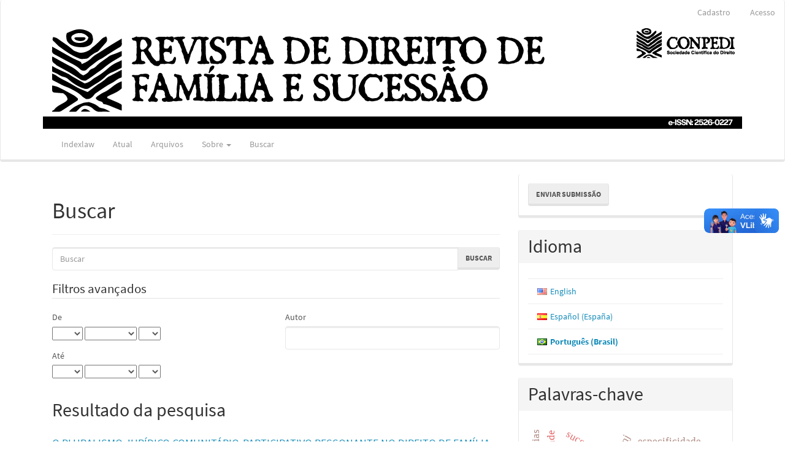

--- FILE ---
content_type: text/html; charset=utf-8
request_url: https://indexlaw.org/index.php/direitofamilia/search?subject=Direito%20de%20fam%C3%ADlia
body_size: 48405
content:


<!DOCTYPE html>
<html lang="pt-BR" xml:lang="pt-BR">
<head>
	<meta charset="utf-8">
	<meta name="viewport" content="width=device-width, initial-scale=1.0">
	<title>
		Buscar
							| Revista de Direito de Família e Sucessão
			</title>

	
<meta name="generator" content="Open Journal Systems 3.3.0.18">
<link rel="alternate" type="application/atom+xml" href="https://indexlaw.org/index.php/direitofamilia/gateway/plugin/WebFeedGatewayPlugin/atom">
<link rel="alternate" type="application/rdf+xml" href="https://indexlaw.org/index.php/direitofamilia/gateway/plugin/WebFeedGatewayPlugin/rss">
<link rel="alternate" type="application/rss+xml" href="https://indexlaw.org/index.php/direitofamilia/gateway/plugin/WebFeedGatewayPlugin/rss2">
	<link rel="stylesheet" href="https://indexlaw.org/index.php/direitofamilia/$$$call$$$/page/page/css?name=bootstrapTheme-lumen" type="text/css" /><link rel="stylesheet" href="https://indexlaw.org/plugins/generic/doiInSummary/styles/doi.css?v=3.3.0.18" type="text/css" /><link rel="stylesheet" href="https://indexlaw.org/plugins/generic/mostViewed/css/mostViewed.css?v=3.3.0.18" type="text/css" /><link rel="stylesheet" href="https://indexlaw.org/plugins/generic/citations/css/citations.css?v=3.3.0.18" type="text/css" />
</head>
<body class="pkp_page_search pkp_op_index has_site_logo">
	<div class="pkp_structure_page">

		<nav id="accessibility-nav" class="sr-only" role="navigation" aria-label="Acesso rápido para o conteúdo da página">
			<ul>
			  <li><a href="#main-navigation">Navegação Principal</a></li>
			  <li><a href="#main-content">Conteúdo principal</a></li>
			  <li><a href="#sidebar">Barra Lateral</a></li>
			</ul>
		</nav>

				<header class="navbar navbar-default" id="headerNavigationContainer" role="banner">

																 									 
			<div class="container-fluid">
				<div class="row align-items-center">
					<nav aria-label="Navegação do Usuário">
							<ul id="navigationUser" class="nav nav-pills tab-list pull-right">
														<li class=" menu-item-290">
				<a href="https://indexlaw.org/index.php/direitofamilia/user/register">
					Cadastro
									</a>
							</li>
														<li class=" menu-item-291">
				<a href="https://indexlaw.org/index.php/direitofamilia/login">
					Acesso
									</a>
							</li>
										</ul>

					</nav>
					<div class="col text-center">
							<img class="img-responsive center-block" alt="Indexlaw" src="https://indexlaw.org/public/journals/35/pageHeaderLogoImage_pt_BR.png"> 					</div><!-- .col -->
				</div><!-- .row -->
			</div><!-- .container-fluid -->

			<div class="container-fluid">

				<div class="navbar-header">

										<button type="button" class="navbar-toggle collapsed" data-toggle="collapse" data-target="#nav-menu" aria-expanded="false" aria-controls="nav-menu">
						<span class="sr-only">Toggle navigation</span>
						<span class="icon-bar"></span>
						<span class="icon-bar"></span>
						<span class="icon-bar"></span>
					</button>

									</div>

								
									<div class="container" role="contentinfo"> 						<div class="row">							<div class="col-md-12">						<nav id="nav-menu" class="navbar-collapse collapse" aria-label="Navegação no Site">
																		<ul id="main-navigation" class="nav navbar-nav">
														<li class=" menu-item-1046">
				<a href="https://indexlaw.org/">
					Indexlaw
									</a>
							</li>
														<li class=" menu-item-297">
				<a href="https://indexlaw.org/index.php/direitofamilia/issue/current">
					Atual
									</a>
							</li>
														<li class=" menu-item-298">
				<a href="https://indexlaw.org/index.php/direitofamilia/issue/archive">
					Arquivos
									</a>
							</li>
																												<li class=" menu-item-300 dropdown">
				<a href="https://indexlaw.org/index.php/direitofamilia/about" class="dropdown-toggle" data-toggle="dropdown" role="button" aria-haspopup="true" aria-expanded="false">
					Sobre
											<span class="caret"></span>
									</a>
									<ul class="dropdown-menu ">
																					<li class=" menu-item-301">
									<a href="https://indexlaw.org/index.php/direitofamilia/about">
										Sobre a Revista
									</a>
								</li>
																												<li class=" menu-item-302">
									<a href="https://indexlaw.org/index.php/direitofamilia/about/submissions">
										Submissões
									</a>
								</li>
																												<li class=" menu-item-303">
									<a href="https://indexlaw.org/index.php/direitofamilia/about/editorialTeam">
										Equipe Editorial
									</a>
								</li>
																												<li class=" menu-item-304">
									<a href="https://indexlaw.org/index.php/direitofamilia/about/privacy">
										Declaração de Privacidade
									</a>
								</li>
																												<li class=" menu-item-305">
									<a href="https://indexlaw.org/index.php/direitofamilia/about/contact">
										Contato
									</a>
								</li>
																		</ul>
							</li>
														<li class=" menu-item-306">
				<a href="https://indexlaw.org/index.php/direitofamilia/search/search">
					Buscar
									</a>
							</li>
			</ul>

				

						  
					</nav>

							</div> 						</div> <!-- .row --> 					</div><!-- .container --> 				
			</div><!-- .pkp_head_wrapper -->
		</header><!-- .pkp_structure_head -->

				<div class="pkp_structure_content container">
			<main class="pkp_structure_main col-xs-12 col-sm-10 col-md-8" role="main">

<div  id="main-content" class="page page_search">

	<div class="page-header">
		<h1>Buscar</h1>
	</div>

		<form method="post" id="search-form" class="search-form" action="https://indexlaw.org/index.php/direitofamilia/search/search" role="search">
		<input type="hidden" name="csrfToken" value="59b1ddcdab773e6d6f27de1b594cf60d">

		<div class="form-group">
						<label class="sr-only" for="query">
				Pesquisar termo
			</label>

			<div class="input-group">
				<input type="search" id="query" name="query" value="" class="query form-control" placeholder="Buscar">
				<span class="input-group-btn">
					<input type="submit" value="Buscar" class="btn btn-default">
				</span>
			</div>
		</div>

		<fieldset class="search-advanced">
			<legend>
				Filtros avançados
			</legend>
			<div class="row">
				<div class="col-md-6">
					<div class="form-group">
						<label for="dateFromYear">
							De
						</label>
						<div class="form-inline">
							<div class="form-group">
								<select name="dateFromYear">
<option value=""></option>
<option value="2015">2015</option>
<option value="2016">2016</option>
<option value="2017">2017</option>
<option value="2018">2018</option>
<option value="2019">2019</option>
<option value="2020">2020</option>
<option value="2021">2021</option>
<option value="2022">2022</option>
<option value="2023">2023</option>
<option value="2024">2024</option>
<option value="2025">2025</option>
</select>
<select name="dateFromMonth">
<option value=""></option>
<option value="01">janeiro</option>
<option value="02">fevereiro</option>
<option value="03">março</option>
<option value="04">abril</option>
<option value="05">maio</option>
<option value="06">junho</option>
<option value="07">julho</option>
<option value="08">agosto</option>
<option value="09">setembro</option>
<option value="10">outubro</option>
<option value="11">novembro</option>
<option value="12">dezembro</option>
</select>
<select name="dateFromDay">
<option value=""></option>
<option value="1">01</option>
<option value="2">02</option>
<option value="3">03</option>
<option value="4">04</option>
<option value="5">05</option>
<option value="6">06</option>
<option value="7">07</option>
<option value="8">08</option>
<option value="9">09</option>
<option value="10">10</option>
<option value="11">11</option>
<option value="12">12</option>
<option value="13">13</option>
<option value="14">14</option>
<option value="15">15</option>
<option value="16">16</option>
<option value="17">17</option>
<option value="18">18</option>
<option value="19">19</option>
<option value="20">20</option>
<option value="21">21</option>
<option value="22">22</option>
<option value="23">23</option>
<option value="24">24</option>
<option value="25">25</option>
<option value="26">26</option>
<option value="27">27</option>
<option value="28">28</option>
<option value="29">29</option>
<option value="30">30</option>
<option value="31">31</option>
</select>
							</div>
						</div>
					</div>
					<div class="form-group">
						<label for="dateToYear">
							Até
						</label>
						<div class="form-inline">
							<div class="form-group">
								<select name="dateToYear">
<option value=""></option>
<option value="2015">2015</option>
<option value="2016">2016</option>
<option value="2017">2017</option>
<option value="2018">2018</option>
<option value="2019">2019</option>
<option value="2020">2020</option>
<option value="2021">2021</option>
<option value="2022">2022</option>
<option value="2023">2023</option>
<option value="2024">2024</option>
<option value="2025">2025</option>
</select>
<select name="dateToMonth">
<option value=""></option>
<option value="01">janeiro</option>
<option value="02">fevereiro</option>
<option value="03">março</option>
<option value="04">abril</option>
<option value="05">maio</option>
<option value="06">junho</option>
<option value="07">julho</option>
<option value="08">agosto</option>
<option value="09">setembro</option>
<option value="10">outubro</option>
<option value="11">novembro</option>
<option value="12">dezembro</option>
</select>
<select name="dateToDay">
<option value=""></option>
<option value="1">01</option>
<option value="2">02</option>
<option value="3">03</option>
<option value="4">04</option>
<option value="5">05</option>
<option value="6">06</option>
<option value="7">07</option>
<option value="8">08</option>
<option value="9">09</option>
<option value="10">10</option>
<option value="11">11</option>
<option value="12">12</option>
<option value="13">13</option>
<option value="14">14</option>
<option value="15">15</option>
<option value="16">16</option>
<option value="17">17</option>
<option value="18">18</option>
<option value="19">19</option>
<option value="20">20</option>
<option value="21">21</option>
<option value="22">22</option>
<option value="23">23</option>
<option value="24">24</option>
<option value="25">25</option>
<option value="26">26</option>
<option value="27">27</option>
<option value="28">28</option>
<option value="29">29</option>
<option value="30">30</option>
<option value="31">31</option>
</select>
							</div>
						</div>
					</div>
				</div>
				<div class="col-md-6">
					<div class="form-group">
						<label for="authors">
							Autor
						</label>
						<input class="form-control" type="text" for="authors" name="authors" value="">
					</div>
				</div>
			</div>
			
		</fieldset>

		

				<div class="search-results">
			<h2>
				Resultado da pesquisa
			</h2>
								
<div class="article-summary media">
	
	<div class="media-body">
		<h3 class="media-heading">
            <a href="https://indexlaw.org/index.php/direitofamilia/article/view/4878">
				O PLURALISMO JURÍDICO COMUNITÁRIO-PARTICIPATIVO RESSONANTE NO DIREITO DE FAMÍLIA
							</a>
		</h3>

		
							<div class="meta">
											<div class="authors">
							Silvia Ozelame Rigo Moschetta
						</div>
									</div>
			
										<p class="pages">
					18-39
				</p>
			
		
			</div>

	<div id="doi_article-4878" class='doiInSummary'>
    <strong>DOI:</strong>
    <a href="https://doi.org/10.26668/IndexLawJournals/2526-0227/2018.v4i2.4878">https://doi.org/10.26668/IndexLawJournals/2526-0227/2018.v4i2.4878</a>
</div>

<script>
    function insertAfter(newNode, referenceNode) {
        referenceNode.parentNode.insertBefore(newNode, referenceNode.nextSibling);
    }
    
    function updateDoiPosition(){
        const doiDiv = document.getElementById('doi_article-4878');
        const articleSummary = doiDiv.parentNode;
        const titlesDefault = articleSummary.getElementsByClassName('title');
        const titlesImmersion = articleSummary.getElementsByClassName('article__title');

        if(titlesDefault.length > 0) {
            let title = titlesDefault[0];
            insertAfter(doiDiv, title);
        }
        else if(titlesImmersion.length > 0) {
            let title = titlesImmersion[0];
            insertAfter(doiDiv, title);
        }
    }
    
    updateDoiPosition();
</script>
</div><!-- .article-summary -->
								
<div class="article-summary media">
	
	<div class="media-body">
		<h3 class="media-heading">
            <a href="https://indexlaw.org/index.php/direitofamilia/article/view/5192">
				AS FAMÍLIAS SIMULTÂNEAS E A (DES)NECESSÁRIA INTERFERÊNCIA DO PODER PÚBLICO NAS RELAÇÕES PRIVADAS: UMA ANÁLISE À LUZ DO PEDIDO DE PROVIDÊNCIAS Nº 0001459.08.2016.2.00.0000 FEITO AO CONSELHO NACIONAL DE JUSTIÇA.
							</a>
		</h3>

		
							<div class="meta">
											<div class="authors">
							Bruna Barbieri Waquim, José Guimarães Mendes Neto
						</div>
									</div>
			
										<p class="pages">
					138-159
				</p>
			
		
			</div>

	<div id="doi_article-5192" class='doiInSummary'>
    <strong>DOI:</strong>
    <a href="https://doi.org/10.26668/IndexLawJournals/2526-0227/2018.v4i2.5192">https://doi.org/10.26668/IndexLawJournals/2526-0227/2018.v4i2.5192</a>
</div>

<script>
    function insertAfter(newNode, referenceNode) {
        referenceNode.parentNode.insertBefore(newNode, referenceNode.nextSibling);
    }
    
    function updateDoiPosition(){
        const doiDiv = document.getElementById('doi_article-5192');
        const articleSummary = doiDiv.parentNode;
        const titlesDefault = articleSummary.getElementsByClassName('title');
        const titlesImmersion = articleSummary.getElementsByClassName('article__title');

        if(titlesDefault.length > 0) {
            let title = titlesDefault[0];
            insertAfter(doiDiv, title);
        }
        else if(titlesImmersion.length > 0) {
            let title = titlesImmersion[0];
            insertAfter(doiDiv, title);
        }
    }
    
    updateDoiPosition();
</script>
</div><!-- .article-summary -->
								
<div class="article-summary media">
	
	<div class="media-body">
		<h3 class="media-heading">
            <a href="https://indexlaw.org/index.php/direitofamilia/article/view/9596">
				O ACESSO À JUSTIÇA E A LEGITIMIDADE DA FAMÍLIA SIMULTÂNEA/PARALELA
							</a>
		</h3>

		
							<div class="meta">
											<div class="authors">
							Samantha Sabrine dos Santos, Bruno Makowiecky Salles
						</div>
									</div>
			
										<p class="pages">
					78 – 90
				</p>
			
		
			</div>

	<div id="doi_article-9596" class='doiInSummary'>
    <strong>DOI:</strong>
    <a href="https://doi.org/10.26668/IndexLawJournals/2526-0227/2023.v9i1.9596">https://doi.org/10.26668/IndexLawJournals/2526-0227/2023.v9i1.9596</a>
</div>

<script>
    function insertAfter(newNode, referenceNode) {
        referenceNode.parentNode.insertBefore(newNode, referenceNode.nextSibling);
    }
    
    function updateDoiPosition(){
        const doiDiv = document.getElementById('doi_article-9596');
        const articleSummary = doiDiv.parentNode;
        const titlesDefault = articleSummary.getElementsByClassName('title');
        const titlesImmersion = articleSummary.getElementsByClassName('article__title');

        if(titlesDefault.length > 0) {
            let title = titlesDefault[0];
            insertAfter(doiDiv, title);
        }
        else if(titlesImmersion.length > 0) {
            let title = titlesImmersion[0];
            insertAfter(doiDiv, title);
        }
    }
    
    updateDoiPosition();
</script>
</div><!-- .article-summary -->
								
<div class="article-summary media">
	
	<div class="media-body">
		<h3 class="media-heading">
            <a href="https://indexlaw.org/index.php/direitofamilia/article/view/8707">
				A REMANESCÊNCIA DO PÁTRIO PODER NA FAMÍLIA: UM ESTUDO A PARTIR DOS PAPÉIS DE GÊNERO NO CÓDIGO CIVIL DE 2022
							</a>
		</h3>

		
							<div class="meta">
											<div class="authors">
							Felipe Bardelotto Pelissa, Daniela Silva Fontoura de Barcellos, Daniela Silva Fontoura de Barcellos
						</div>
									</div>
			
						
		
			</div>

	<div id="doi_article-8707" class='doiInSummary'>
    <strong>DOI:</strong>
    <a href="https://doi.org/10.26668/IndexLawJournals/2526-0227/2022.v8i1.8707">https://doi.org/10.26668/IndexLawJournals/2526-0227/2022.v8i1.8707</a>
</div>

<script>
    function insertAfter(newNode, referenceNode) {
        referenceNode.parentNode.insertBefore(newNode, referenceNode.nextSibling);
    }
    
    function updateDoiPosition(){
        const doiDiv = document.getElementById('doi_article-8707');
        const articleSummary = doiDiv.parentNode;
        const titlesDefault = articleSummary.getElementsByClassName('title');
        const titlesImmersion = articleSummary.getElementsByClassName('article__title');

        if(titlesDefault.length > 0) {
            let title = titlesDefault[0];
            insertAfter(doiDiv, title);
        }
        else if(titlesImmersion.length > 0) {
            let title = titlesImmersion[0];
            insertAfter(doiDiv, title);
        }
    }
    
    updateDoiPosition();
</script>
</div><!-- .article-summary -->
								
<div class="article-summary media">
	
	<div class="media-body">
		<h3 class="media-heading">
            <a href="https://indexlaw.org/index.php/direitofamilia/article/view/8321">
				ASPECTOS DO INSTITUTO DO DIVÓRCIO IMPOSITIVO: UMA ANÁLISE À LUZ DA PROTEÇÃO DOS DIREITOS DA PERSONALIDADE, NESTE INÍCIO DO SÉCULO XXI
							</a>
		</h3>

		
							<div class="meta">
											<div class="authors">
							Silvio Hideki Yamaguchi, José Sebastião de Oliveira
						</div>
									</div>
			
										<p class="pages">
					45-63
				</p>
			
		
			</div>

	<div id="doi_article-8321" class='doiInSummary'>
    <strong>DOI:</strong>
    <a href="https://doi.org/10.26668/IndexLawJournals/2526-0227/2021.v7i2.8321">https://doi.org/10.26668/IndexLawJournals/2526-0227/2021.v7i2.8321</a>
</div>

<script>
    function insertAfter(newNode, referenceNode) {
        referenceNode.parentNode.insertBefore(newNode, referenceNode.nextSibling);
    }
    
    function updateDoiPosition(){
        const doiDiv = document.getElementById('doi_article-8321');
        const articleSummary = doiDiv.parentNode;
        const titlesDefault = articleSummary.getElementsByClassName('title');
        const titlesImmersion = articleSummary.getElementsByClassName('article__title');

        if(titlesDefault.length > 0) {
            let title = titlesDefault[0];
            insertAfter(doiDiv, title);
        }
        else if(titlesImmersion.length > 0) {
            let title = titlesImmersion[0];
            insertAfter(doiDiv, title);
        }
    }
    
    updateDoiPosition();
</script>
</div><!-- .article-summary -->
								
<div class="article-summary media">
	
	<div class="media-body">
		<h3 class="media-heading">
            <a href="https://indexlaw.org/index.php/direitofamilia/article/view/4429">
				A ESPECIFICIDADE DA NORMAS FAMILIARISTAS SOB O VIÉS DA DOUTRINA BRASILEIRA E PORTUGUESA
							</a>
		</h3>

		
							<div class="meta">
											<div class="authors">
							Maísa de Souza Lopes, Vivian Gerstler Zalcman
						</div>
									</div>
			
										<p class="pages">
					39-55
				</p>
			
		
			</div>

	<div id="doi_article-4429" class='doiInSummary'>
    <strong>DOI:</strong>
    <a href="https://doi.org/10.26668/IndexLawJournals/2526-0227/2018.v4i1.4429">https://doi.org/10.26668/IndexLawJournals/2526-0227/2018.v4i1.4429</a>
</div>

<script>
    function insertAfter(newNode, referenceNode) {
        referenceNode.parentNode.insertBefore(newNode, referenceNode.nextSibling);
    }
    
    function updateDoiPosition(){
        const doiDiv = document.getElementById('doi_article-4429');
        const articleSummary = doiDiv.parentNode;
        const titlesDefault = articleSummary.getElementsByClassName('title');
        const titlesImmersion = articleSummary.getElementsByClassName('article__title');

        if(titlesDefault.length > 0) {
            let title = titlesDefault[0];
            insertAfter(doiDiv, title);
        }
        else if(titlesImmersion.length > 0) {
            let title = titlesImmersion[0];
            insertAfter(doiDiv, title);
        }
    }
    
    updateDoiPosition();
</script>
</div><!-- .article-summary -->
								
<div class="article-summary media">
	
	<div class="media-body">
		<h3 class="media-heading">
            <a href="https://indexlaw.org/index.php/direitofamilia/article/view/8766">
				ABANDONO DIGITAL E TRATAMENTO DE DADOS PESSOAIS DE CRIANÇAS E ADOLESCENTES: NOVAS PERSPECTIVAS A PARTIR DA LGPD E DO DIREITO DE FAMÍLIA
							</a>
		</h3>

		
							<div class="meta">
											<div class="authors">
							Daniella Salvador Trigueiro Mendes, Isadora Beatriz Magalhães Santos
						</div>
									</div>
			
						
		
			</div>

	<div id="doi_article-8766" class='doiInSummary'>
    <strong>DOI:</strong>
    <a href="https://doi.org/10.26668/IndexLawJournals/2526-0227/2022.v8i1.8766">https://doi.org/10.26668/IndexLawJournals/2526-0227/2022.v8i1.8766</a>
</div>

<script>
    function insertAfter(newNode, referenceNode) {
        referenceNode.parentNode.insertBefore(newNode, referenceNode.nextSibling);
    }
    
    function updateDoiPosition(){
        const doiDiv = document.getElementById('doi_article-8766');
        const articleSummary = doiDiv.parentNode;
        const titlesDefault = articleSummary.getElementsByClassName('title');
        const titlesImmersion = articleSummary.getElementsByClassName('article__title');

        if(titlesDefault.length > 0) {
            let title = titlesDefault[0];
            insertAfter(doiDiv, title);
        }
        else if(titlesImmersion.length > 0) {
            let title = titlesImmersion[0];
            insertAfter(doiDiv, title);
        }
    }
    
    updateDoiPosition();
</script>
</div><!-- .article-summary -->
								
<div class="article-summary media">
	
	<div class="media-body">
		<h3 class="media-heading">
            <a href="https://indexlaw.org/index.php/direitofamilia/article/view/10646">
				INTELIGÊNCIA ARTIFICIAL E PRESTAÇÃO JURISDICIONAL NO ÂMBITO DO DIREITO DE FAMÍLIA: APOIO, SUBSTITUIÇÃO E DISRUPÇÃO À LUZ DOS DIREITOS DA PERSONALIDADE
							</a>
		</h3>

		
							<div class="meta">
											<div class="authors">
							RAISSA ARANTES TOBBIN, VALÉRIA SILVA GALDINO CARDIN, TEREZA RODRIGUES VIEIRA
						</div>
									</div>
			
						
		
			</div>

	<div id="doi_article-10646" class='doiInSummary'>
    <strong>DOI:</strong>
    <a href="https://doi.org/10.26668/IndexLawJournals/2526-0227/2024.v10i1.10646">https://doi.org/10.26668/IndexLawJournals/2526-0227/2024.v10i1.10646</a>
</div>

<script>
    function insertAfter(newNode, referenceNode) {
        referenceNode.parentNode.insertBefore(newNode, referenceNode.nextSibling);
    }
    
    function updateDoiPosition(){
        const doiDiv = document.getElementById('doi_article-10646');
        const articleSummary = doiDiv.parentNode;
        const titlesDefault = articleSummary.getElementsByClassName('title');
        const titlesImmersion = articleSummary.getElementsByClassName('article__title');

        if(titlesDefault.length > 0) {
            let title = titlesDefault[0];
            insertAfter(doiDiv, title);
        }
        else if(titlesImmersion.length > 0) {
            let title = titlesImmersion[0];
            insertAfter(doiDiv, title);
        }
    }
    
    updateDoiPosition();
</script>
</div><!-- .article-summary -->
								
<div class="article-summary media">
	
	<div class="media-body">
		<h3 class="media-heading">
            <a href="https://indexlaw.org/index.php/direitofamilia/article/view/2510">
				MÉTODOS ALTERNATIVOS DE SOLUÇÃO DE CONFLITOS: A ATUAÇÃO DO CEJUSC DE FRANCA/SP NAS CAUSAS DE FAMÍLIA
							</a>
		</h3>

		
							<div class="meta">
											<div class="authors">
							Maiara Motta, Kelly Cristina Canela
						</div>
									</div>
			
										<p class="pages">
					76-98
				</p>
			
		
			</div>

	<div id="doi_article-2510" class='doiInSummary'>
    <strong>DOI:</strong>
    <a href="https://doi.org/10.26668/IndexLawJournals/2526-0227/2017.v3i2.2510">https://doi.org/10.26668/IndexLawJournals/2526-0227/2017.v3i2.2510</a>
</div>

<script>
    function insertAfter(newNode, referenceNode) {
        referenceNode.parentNode.insertBefore(newNode, referenceNode.nextSibling);
    }
    
    function updateDoiPosition(){
        const doiDiv = document.getElementById('doi_article-2510');
        const articleSummary = doiDiv.parentNode;
        const titlesDefault = articleSummary.getElementsByClassName('title');
        const titlesImmersion = articleSummary.getElementsByClassName('article__title');

        if(titlesDefault.length > 0) {
            let title = titlesDefault[0];
            insertAfter(doiDiv, title);
        }
        else if(titlesImmersion.length > 0) {
            let title = titlesImmersion[0];
            insertAfter(doiDiv, title);
        }
    }
    
    updateDoiPosition();
</script>
</div><!-- .article-summary -->
								
<div class="article-summary media">
	
	<div class="media-body">
		<h3 class="media-heading">
            <a href="https://indexlaw.org/index.php/direitofamilia/article/view/9653">
				Considerações sobre a excepcionalidade da adoção internacional no estado do Amazonas- Brasil
							</a>
		</h3>

		
							<div class="meta">
											<div class="authors">
							Daniel Carneiro Costa, Claudia de Moraes Martins Pereira
						</div>
									</div>
			
										<p class="pages">
					91 – 109
				</p>
			
		
			</div>

	<div id="doi_article-9653" class='doiInSummary'>
    <strong>DOI:</strong>
    <a href="https://doi.org/10.26668/IndexLawJournals/2526-0227/2023.v9i1.9653">https://doi.org/10.26668/IndexLawJournals/2526-0227/2023.v9i1.9653</a>
</div>

<script>
    function insertAfter(newNode, referenceNode) {
        referenceNode.parentNode.insertBefore(newNode, referenceNode.nextSibling);
    }
    
    function updateDoiPosition(){
        const doiDiv = document.getElementById('doi_article-9653');
        const articleSummary = doiDiv.parentNode;
        const titlesDefault = articleSummary.getElementsByClassName('title');
        const titlesImmersion = articleSummary.getElementsByClassName('article__title');

        if(titlesDefault.length > 0) {
            let title = titlesDefault[0];
            insertAfter(doiDiv, title);
        }
        else if(titlesImmersion.length > 0) {
            let title = titlesImmersion[0];
            insertAfter(doiDiv, title);
        }
    }
    
    updateDoiPosition();
</script>
</div><!-- .article-summary -->
								
<div class="article-summary media">
	
	<div class="media-body">
		<h3 class="media-heading">
            <a href="https://indexlaw.org/index.php/direitofamilia/article/view/2393">
				DIREITO INTERTEMPORAL DO CASAMENTO E A SÚMULA Nº 377 DO STF
							</a>
		</h3>

		
							<div class="meta">
											<div class="authors">
							Tereza Cristina Monteiro Mafra, Tereza Cristina Monteiro Mafra, Rafael Baeta Mendonça
						</div>
									</div>
			
										<p class="pages">
					36-55
				</p>
			
		
			</div>

	<div id="doi_article-2393" class='doiInSummary'>
    <strong>DOI:</strong>
    <a href="https://doi.org/10.26668/IndexLawJournals/2526-0227/2017.v3i2.2393">https://doi.org/10.26668/IndexLawJournals/2526-0227/2017.v3i2.2393</a>
</div>

<script>
    function insertAfter(newNode, referenceNode) {
        referenceNode.parentNode.insertBefore(newNode, referenceNode.nextSibling);
    }
    
    function updateDoiPosition(){
        const doiDiv = document.getElementById('doi_article-2393');
        const articleSummary = doiDiv.parentNode;
        const titlesDefault = articleSummary.getElementsByClassName('title');
        const titlesImmersion = articleSummary.getElementsByClassName('article__title');

        if(titlesDefault.length > 0) {
            let title = titlesDefault[0];
            insertAfter(doiDiv, title);
        }
        else if(titlesImmersion.length > 0) {
            let title = titlesImmersion[0];
            insertAfter(doiDiv, title);
        }
    }
    
    updateDoiPosition();
</script>
</div><!-- .article-summary -->
								
<div class="article-summary media">
	
	<div class="media-body">
		<h3 class="media-heading">
            <a href="https://indexlaw.org/index.php/direitofamilia/article/view/9268">
				A MODIFICAÇÃO DA ESTRUTURA FAMILIAR DA CRIANÇA MIGRANTE: UMA ANÁLISE DOS EFEITOS DOS PROCESSOS MIGRATÓRIOS
							</a>
		</h3>

		
							<div class="meta">
											<div class="authors">
							João Baraldi Neto, Thalyta Karina Correia Chediak
						</div>
									</div>
			
						
		
			</div>

	<div id="doi_article-9268" class='doiInSummary'>
    <strong>DOI:</strong>
    <a href="https://doi.org/10.26668/IndexLawJournals/2526-0227/2022.v8i2.9268">https://doi.org/10.26668/IndexLawJournals/2526-0227/2022.v8i2.9268</a>
</div>

<script>
    function insertAfter(newNode, referenceNode) {
        referenceNode.parentNode.insertBefore(newNode, referenceNode.nextSibling);
    }
    
    function updateDoiPosition(){
        const doiDiv = document.getElementById('doi_article-9268');
        const articleSummary = doiDiv.parentNode;
        const titlesDefault = articleSummary.getElementsByClassName('title');
        const titlesImmersion = articleSummary.getElementsByClassName('article__title');

        if(titlesDefault.length > 0) {
            let title = titlesDefault[0];
            insertAfter(doiDiv, title);
        }
        else if(titlesImmersion.length > 0) {
            let title = titlesImmersion[0];
            insertAfter(doiDiv, title);
        }
    }
    
    updateDoiPosition();
</script>
</div><!-- .article-summary -->
								
<div class="article-summary media">
	
	<div class="media-body">
		<h3 class="media-heading">
            <a href="https://indexlaw.org/index.php/direitofamilia/article/view/2169">
				A IMPORTÂNCIA DO PACTO DE SAN JOSÉ DA COSTA RICA PARA A PROTEÇÃO DAS FAMÍLIAS BRASILEIRAS
							</a>
		</h3>

		
							<div class="meta">
											<div class="authors">
							Gabriela Ferreira Pinto de Holanda, Flávia de Ávila
						</div>
									</div>
			
										<p class="pages">
					74-90
				</p>
			
		
			</div>

	<div id="doi_article-2169" class='doiInSummary'>
    <strong>DOI:</strong>
    <a href="https://doi.org/10.26668/IndexLawJournals/2526-0227/2017.v3i1.2169">https://doi.org/10.26668/IndexLawJournals/2526-0227/2017.v3i1.2169</a>
</div>

<script>
    function insertAfter(newNode, referenceNode) {
        referenceNode.parentNode.insertBefore(newNode, referenceNode.nextSibling);
    }
    
    function updateDoiPosition(){
        const doiDiv = document.getElementById('doi_article-2169');
        const articleSummary = doiDiv.parentNode;
        const titlesDefault = articleSummary.getElementsByClassName('title');
        const titlesImmersion = articleSummary.getElementsByClassName('article__title');

        if(titlesDefault.length > 0) {
            let title = titlesDefault[0];
            insertAfter(doiDiv, title);
        }
        else if(titlesImmersion.length > 0) {
            let title = titlesImmersion[0];
            insertAfter(doiDiv, title);
        }
    }
    
    updateDoiPosition();
</script>
</div><!-- .article-summary -->
								
<div class="article-summary media">
	
	<div class="media-body">
		<h3 class="media-heading">
            <a href="https://indexlaw.org/index.php/direitofamilia/article/view/1903">
				A DECISÃO DO SUPREMO TRIBUNAL FEDERAL SOBRE PARENTALIDADES SIMULTÂNEAS E A ADOÇÃO LEGAL: uma brecha para mudanças ou uma afronta ao princípio da isonomia?
							</a>
		</h3>

		
							<div class="meta">
											<div class="authors">
							Dóris Ghilardi
						</div>
									</div>
			
										<p class="pages">
					91-111
				</p>
			
		
			</div>

	<div id="doi_article-1903" class='doiInSummary'>
    <strong>DOI:</strong>
    <a href="https://doi.org/10.26668/IndexLawJournals/2526-0227/2017.v3i1.1903">https://doi.org/10.26668/IndexLawJournals/2526-0227/2017.v3i1.1903</a>
</div>

<script>
    function insertAfter(newNode, referenceNode) {
        referenceNode.parentNode.insertBefore(newNode, referenceNode.nextSibling);
    }
    
    function updateDoiPosition(){
        const doiDiv = document.getElementById('doi_article-1903');
        const articleSummary = doiDiv.parentNode;
        const titlesDefault = articleSummary.getElementsByClassName('title');
        const titlesImmersion = articleSummary.getElementsByClassName('article__title');

        if(titlesDefault.length > 0) {
            let title = titlesDefault[0];
            insertAfter(doiDiv, title);
        }
        else if(titlesImmersion.length > 0) {
            let title = titlesImmersion[0];
            insertAfter(doiDiv, title);
        }
    }
    
    updateDoiPosition();
</script>
</div><!-- .article-summary -->
								
<div class="article-summary media">
	
	<div class="media-body">
		<h3 class="media-heading">
            <a href="https://indexlaw.org/index.php/direitofamilia/article/view/575">
				A Teoria da Aparência no Direito de Família: Breves Considerações Sobre a Necessária Distinção Entre o Casamento Putativo e o Casamento Aparente
							</a>
		</h3>

		
							<div class="meta">
											<div class="authors">
							César Augusto de Castro Fiuza, Mateus Bicalho de Melo Chavinho
						</div>
									</div>
			
										<p class="pages">
					278-307
				</p>
			
		
			</div>

	<div id="doi_article-575" class='doiInSummary'>
    <strong>DOI:</strong>
    <a href="https://doi.org/10.26668/IndexLawJournals/2526-0227/2015.v1i1.575">https://doi.org/10.26668/IndexLawJournals/2526-0227/2015.v1i1.575</a>
</div>

<script>
    function insertAfter(newNode, referenceNode) {
        referenceNode.parentNode.insertBefore(newNode, referenceNode.nextSibling);
    }
    
    function updateDoiPosition(){
        const doiDiv = document.getElementById('doi_article-575');
        const articleSummary = doiDiv.parentNode;
        const titlesDefault = articleSummary.getElementsByClassName('title');
        const titlesImmersion = articleSummary.getElementsByClassName('article__title');

        if(titlesDefault.length > 0) {
            let title = titlesDefault[0];
            insertAfter(doiDiv, title);
        }
        else if(titlesImmersion.length > 0) {
            let title = titlesImmersion[0];
            insertAfter(doiDiv, title);
        }
    }
    
    updateDoiPosition();
</script>
</div><!-- .article-summary -->
								
<div class="article-summary media">
	
	<div class="media-body">
		<h3 class="media-heading">
            <a href="https://indexlaw.org/index.php/direitofamilia/article/view/873">
				Paternidade Socioafetiva: o Valor Jurídico do Afeto
							</a>
		</h3>

		
							<div class="meta">
											<div class="authors">
							Heloisa Sami Daou
						</div>
									</div>
			
										<p class="pages">
					221-240
				</p>
			
		
			</div>

	<div id="doi_article-873" class='doiInSummary'>
    <strong>DOI:</strong>
    <a href="https://doi.org/10.26668/IndexLawJournals/2526-0227/2016.v2i1.873">https://doi.org/10.26668/IndexLawJournals/2526-0227/2016.v2i1.873</a>
</div>

<script>
    function insertAfter(newNode, referenceNode) {
        referenceNode.parentNode.insertBefore(newNode, referenceNode.nextSibling);
    }
    
    function updateDoiPosition(){
        const doiDiv = document.getElementById('doi_article-873');
        const articleSummary = doiDiv.parentNode;
        const titlesDefault = articleSummary.getElementsByClassName('title');
        const titlesImmersion = articleSummary.getElementsByClassName('article__title');

        if(titlesDefault.length > 0) {
            let title = titlesDefault[0];
            insertAfter(doiDiv, title);
        }
        else if(titlesImmersion.length > 0) {
            let title = titlesImmersion[0];
            insertAfter(doiDiv, title);
        }
    }
    
    updateDoiPosition();
</script>
</div><!-- .article-summary -->
								
<div class="article-summary media">
	
	<div class="media-body">
		<h3 class="media-heading">
            <a href="https://indexlaw.org/index.php/direitofamilia/article/view/872">
				A Possibilidade de Desconstituição da Paternidade Havida por Reconhecimento
							</a>
		</h3>

		
							<div class="meta">
											<div class="authors">
							Maria Amélia da Costa
						</div>
									</div>
			
										<p class="pages">
					202-220
				</p>
			
		
			</div>

	<div id="doi_article-872" class='doiInSummary'>
    <strong>DOI:</strong>
    <a href="https://doi.org/10.26668/IndexLawJournals/2526-0227/2016.v2i1.872">https://doi.org/10.26668/IndexLawJournals/2526-0227/2016.v2i1.872</a>
</div>

<script>
    function insertAfter(newNode, referenceNode) {
        referenceNode.parentNode.insertBefore(newNode, referenceNode.nextSibling);
    }
    
    function updateDoiPosition(){
        const doiDiv = document.getElementById('doi_article-872');
        const articleSummary = doiDiv.parentNode;
        const titlesDefault = articleSummary.getElementsByClassName('title');
        const titlesImmersion = articleSummary.getElementsByClassName('article__title');

        if(titlesDefault.length > 0) {
            let title = titlesDefault[0];
            insertAfter(doiDiv, title);
        }
        else if(titlesImmersion.length > 0) {
            let title = titlesImmersion[0];
            insertAfter(doiDiv, title);
        }
    }
    
    updateDoiPosition();
</script>
</div><!-- .article-summary -->
					</div>

							<div class="cmp_pagination">
				1 a 17 de 17 itens
				
			</div>
		
	</form>
</div><!-- .page -->

	</main>

									<aside id="sidebar" class="pkp_structure_sidebar left col-xs-12 col-sm-8 col-md-4" role="complementary" aria-label="Barra lateral">
				 
<div class="pkp_block block_make_submission">
	<h2 class="pkp_screen_reader">
		Enviar Submissão
	</h2>

	<div class="content">
		<a class="block_make_submission_link" href="https://indexlaw.org/index.php/direitofamilia/about/submissions">
			Enviar Submissão
		</a>
	</div>
</div>

<link rel="stylesheet" type="text/css" href="/plugins/blocks/languageToggleByFlag/flagToggle.css">

<div class="pkp_block block_language">
	<h2 class="title">
		Idioma
	</h2>
	<div class="content">
		<ul>
							<li class="locale_en_US" lang="en-US">
					<a href="https://indexlaw.org/index.php/direitofamilia/user/setLocale/en_US?source=%2Findex.php%2Fdireitofamilia%2Fsearch%3Fsubject%3DDireito%2520de%2520fam%25C3%25ADlia">

												<span class="flagToggle en_US">
						&nbsp;
						</span>

																			English
						
					</a>
				</li>
							<li class="locale_es_ES" lang="es-ES">
					<a href="https://indexlaw.org/index.php/direitofamilia/user/setLocale/es_ES?source=%2Findex.php%2Fdireitofamilia%2Fsearch%3Fsubject%3DDireito%2520de%2520fam%25C3%25ADlia">

												<span class="flagToggle es_ES">
						&nbsp;
						</span>

																			Español (España)
						
					</a>
				</li>
							<li class="locale_pt_BR current" lang="pt-BR">
					<a href="https://indexlaw.org/index.php/direitofamilia/user/setLocale/pt_BR?source=%2Findex.php%2Fdireitofamilia%2Fsearch%3Fsubject%3DDireito%2520de%2520fam%25C3%25ADlia">

												<span class="flagToggle pt_BR">
						&nbsp;
						</span>

																			<strong>Português (Brasil)</strong>

						
					</a>
				</li>
					</ul>
	</div>
</div><!-- .block_language -->
<div class="pkp_block block_Keywordcloud">
	<h2 class="title">Palavras-chave</h2>
	<div class="content" id='wordcloud'></div>

	<script>
		function randomColor() {
			var cores = ['#1f77b4', '#ff7f0e', '#2ca02c', '#d62728', '#9467bd', '#8c564b', '#e377c2', '#7f7f7f', '#bcbd22', '#17becf'];
			return cores[Math.floor(Math.random()*cores.length)];
		}

					document.addEventListener("DOMContentLoaded", function() {
				var keywords = [{"text":"conflitos familiares","size":1},{"text":"regime de bens","size":1},{"text":"provimento 63 cnj","size":1},{"text":"personalidade do idoso","size":1},{"text":"ambiente familiar","size":1},{"text":"viola\u00e7\u00e3o","size":1},{"text":"idoso","size":1},{"text":"autonomia da vontade","size":1},{"text":"superior tribuna de justi\u00e7a","size":1},{"text":"separa\u00e7\u00e3o convencional de bens","size":1},{"text":"c\u00f4njuge sup\u00e9rstite.","size":1},{"text":"reciprocidade","size":1},{"text":"descendentes","size":1},{"text":"igualdade","size":1},{"text":"cola\u00e7\u00e3o","size":1},{"text":"prazo decadencial","size":1},{"text":"testamentos especiais","size":1},{"text":"testamento hol\u00f3grafo simplificado","size":1},{"text":"doutrina portuguesa","size":1},{"text":"doutrina brasileira","size":1},{"text":"especificidade","size":1},{"text":"parentesco socioafetivo","size":1},{"text":"princ\u00edpio da afetividade.","size":1},{"text":"sucessores.","size":1},{"text":"guarda de fato","size":1},{"text":"pessoa","size":1},{"text":"pacto de san jos\u00e9 da costa rica. constitui\u00e7\u00e3o federal brasileira. direitos humanos. direito de fam\u00edlia. fam\u00edlias plurais e democr\u00e1ticas. igualdade entre os filhos.","size":1},{"text":"poliafetividade","size":1},{"text":"afeto","size":1},{"text":"direito das fam\u00edlias","size":1},{"text":"antinomia jur\u00eddica","size":1},{"text":"s\u00famula n\u00ba 377","size":1},{"text":"intertemporalidade","size":1},{"text":"guarda","size":1},{"text":"m\u00e9todos alternativos de solu\u00e7\u00e3o de conflitos","size":1},{"text":"fam\u00edlia reconstitu\u00edda","size":1},{"text":"comunh\u00e3o de bens.","size":1},{"text":"sucess\u00e3o","size":1},{"text":"jazigo familiar","size":1},{"text":"direito da personalidade","size":1},{"text":"legado familiar","size":1},{"text":"fam\u00edlia.","size":1},{"text":"div\u00f3rcio","size":1},{"text":"cejusc","size":1},{"text":"natureza jur\u00eddica","size":1},{"text":"transmissibilidade","size":1},{"text":"dignidade da pessoa humana","size":1},{"text":"sucess\u00f5es","size":1},{"text":"uni\u00f5es poliafetivas","size":1},{"text":"pedido de provid\u00eancias n\u00ba 0001459.08.2016.2.00.0000","size":1}];
				var totalWeight = 0;
				var width = 300;
				var height = 200;
				var transitionDuration = 200;	
				var length_keywords = keywords.length;
				var layout = d3.layout.cloud();

				layout.size([width, height])
					.words(keywords)
					.fontSize(function(d)
					{
						return fontSize(+d.size);
					})
					.on('end', draw);
				
				var svg = d3.select("#wordcloud").append("svg")
					.attr("viewBox", "0 0 " + width + " " + height)	
					.attr("width", '100%');		
				
				function update() {
					var words = layout.words();
					fontSize = d3.scaleLinear().range([16, 34]);
					if (words.length) {
						fontSize.domain([+words[words.length - 1].size || 1, +words[0].size]);
					}
				}
				
				keywords.forEach(function(item,index){totalWeight += item.size;});

				update();

				function draw(words, bounds) {
					var w = layout.size()[0],
						h = layout.size()[1];

					scaling = bounds
						? Math.min(
							w / Math.abs(bounds[1].x - w / 2),
							w / Math.abs(bounds[0].x - w / 2),
							h / Math.abs(bounds[1].y - h / 2),
							h / Math.abs(bounds[0].y - h / 2),
						) / 2
						: 1;

					svg
					.append("g")
					.attr(
						"transform",
						"translate(" + [w >> 1, h >> 1] + ")scale(" + scaling + ")",
					)
					.selectAll("text")
						.data(words)
					.enter().append("text")
						.style("font-size", function(d) { return d.size + "px"; })
						.style("font-family", 'serif')
						.style("fill", randomColor)
						.style('cursor', 'pointer')
						.style('opacity', 0.7)
						.attr('class', 'keyword')
						.attr("text-anchor", "middle")
						.attr("transform", function(d) {
							return "translate(" + [d.x, d.y] + ")rotate(" + d.rotate + ")";
						}) 
						.text(function(d) { return d.text; })
						.on("click", function(d, i){
							window.location = "https://indexlaw.org/index.php/direitofamilia/search?query=QUERY_SLUG".replace(/QUERY_SLUG/, encodeURIComponent(''+d.text+''));
						})
						.on("mouseover", function(d, i) {
							d3.select(this).transition()
								.duration(transitionDuration)
								.style('font-size',function(d) { return (d.size + 3) + "px"; })
								.style('opacity', 1);
						})
						.on("mouseout", function(d, i) {
							d3.select(this).transition()
								.duration(transitionDuration)
								.style('font-size',function(d) { return d.size + "px"; })
								.style('opacity', 0.7);
						})
						.on('resize', function() { update() });
				}

				layout.start();

			});
			</script>
</div>
<div class="pkp_block block_information">
	<h2 class="title">Informações</h2>
	<div class="content">
		<ul>
							<li>
					<a href="https://indexlaw.org/index.php/direitofamilia/information/readers">
						Para Leitores
					</a>
				</li>
										<li>
					<a href="https://indexlaw.org/index.php/direitofamilia/information/authors">
						Para Autores
					</a>
				</li>
										<li>
					<a href="https://indexlaw.org/index.php/direitofamilia/information/librarians">
						Para Bibliotecários
					</a>
				</li>
					</ul>
	</div>
</div>
<div class="pkp_block block_web_feed">
	<h2 class="title">Edição Atual</h2>
	<div class="content">
		<ul>
			<li>
				<a href="https://indexlaw.org/index.php/direitofamilia/gateway/plugin/WebFeedGatewayPlugin/atom">
					<img src="https://indexlaw.org/lib/pkp/templates/images/atom.svg" alt="Logo Atom">
				</a>
			</li>
			<li>
				<a href="https://indexlaw.org/index.php/direitofamilia/gateway/plugin/WebFeedGatewayPlugin/rss2">
					<img src="https://indexlaw.org/lib/pkp/templates/images/rss20_logo.svg" alt="Logo RSS2">
				</a>
			</li>
			<li>
				<a href="https://indexlaw.org/index.php/direitofamilia/gateway/plugin/WebFeedGatewayPlugin/rss">
					<img src="https://indexlaw.org/lib/pkp/templates/images/rss10_logo.svg" alt="Logo RSS1">
				</a>
			</li>
		</ul>
	</div>
</div>

			</aside><!-- pkp_sidebar.left -->
				</div><!-- pkp_structure_content -->

	<footer class="footer" role="contentinfo">

		<div class="container">

			<div class="row">
				
  

			</div> <!-- .row -->
		</div><!-- .container -->
	</footer>
</div><!-- pkp_structure_page -->

<script src="https://indexlaw.org/lib/pkp/lib/vendor/components/jquery/jquery.min.js?v=3.3.0.18" type="text/javascript"></script><script src="https://indexlaw.org/lib/pkp/lib/vendor/components/jqueryui/jquery-ui.min.js?v=3.3.0.18" type="text/javascript"></script><script src="https://indexlaw.org/lib/pkp/js/lib/jquery/plugins/jquery.tag-it.js?v=3.3.0.18" type="text/javascript"></script><script src="https://indexlaw.org/plugins/themes/bootstrap3/bootstrap/js/bootstrap.min.js?v=3.3.0.18" type="text/javascript"></script><script src="https://d3js.org/d3.v4.js?v=3.3.0.18" type="text/javascript"></script><script src="https://cdn.jsdelivr.net/gh/holtzy/D3-graph-gallery@master/LIB/d3.layout.cloud.js?v=3.3.0.18" type="text/javascript"></script><script type="text/javascript">
(function (w, d, s, l, i) { w[l] = w[l] || []; var f = d.getElementsByTagName(s)[0],
j = d.createElement(s), dl = l != 'dataLayer' ? '&l=' + l : ''; j.async = true; 
j.src = 'https://www.googletagmanager.com/gtag/js?id=' + i + dl; f.parentNode.insertBefore(j, f); 
function gtag(){dataLayer.push(arguments)}; gtag('js', new Date()); gtag('config', i); })
(window, document, 'script', 'dataLayer', 'G-QZQJ3JWS9R');
</script>


<div vw class="enabled">
  <div vw-access-button class="active"></div>
  <div vw-plugin-wrapper>
    <div class="vw-plugin-top-wrapper"></div>
  </div>
</div>
<script src="https://vlibras.gov.br/app/vlibras-plugin.js"></script>
<script>
  new window.VLibras.Widget('https://vlibras.gov.br/app');
</script>
</body>
</html>
